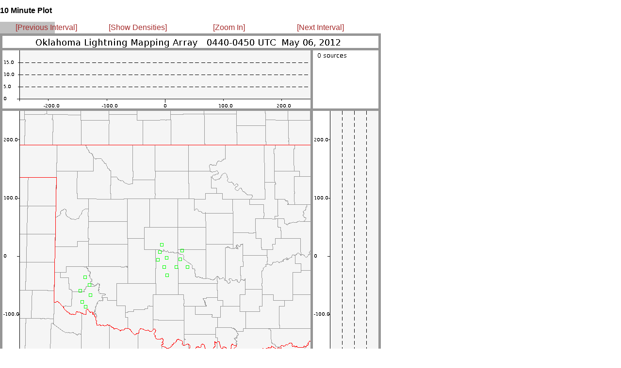

--- FILE ---
content_type: text/html
request_url: http://lightning.nmt.edu/oklma/view_rt10min.php?date=120506&time=0440&density=0&zoom=0
body_size: 504
content:
<html>


<head>
 <title>OKLMA: 120506 0440 UTC</title>
 <link rel="stylesheet" type="text/css" href="layout_view_hour.css" />
 <link rel="stylesheet" type="text/css" href="style.css" />
</head>


<body>

<!-- <div id="hour_container"> -->
 <div style="position: absolute; left: 0px; top: 0px; right: 1167px">
  <h2 id="hour_title">10 Minute Plot</h2>

  <div id="control_bar">
  <table width="755">
  <td width="25%" align=left>
   <a class="control_link" href="view_rt10min.php?date=120506&time=0430&density=0&zoom=0">[Previous Interval]</a>
  </td>
  <td width="25%">
   <a class="control_link" href="view_rt10min.php?date=120506&time=0440&density=1&zoom=0">[Show Densities]</a>
   </td>
  <td width="25%">
   <a class="control_link" href="view_rt10min.php?date=120506&time=0440&density=0&zoom=1">[Zoom In]</a>
   </td>
  <td width="25%">
   <a class="control_link" href="view_rt10min.php?date=120506&time=0450&density=0&zoom=0">[Next Interval]</a>
  </td>
   </table>

  </div>

  <img src="img/12/05/06/04/LYLOUT_120506_044000_0600.250.600.png" />

  <br>

  <img src="images/blank.gif" vspace=20 hspace=10>
 </div>

</body>
</html>
